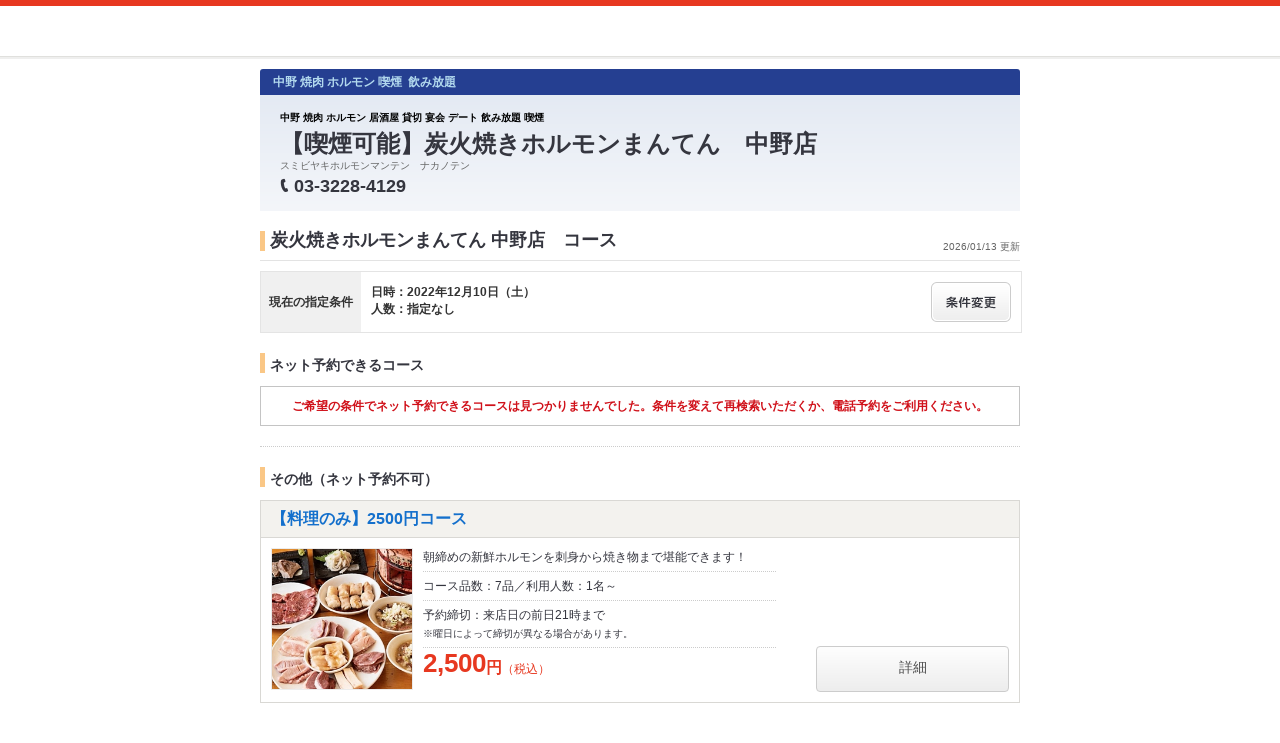

--- FILE ---
content_type: text/css
request_url: https://imgfp.hotp.jp/SYS/cmn/css/common/colors/1b.css?1635317157786
body_size: 91
content:
@charset "utf-8";

/* ------------------------------------------------------------

	filename:	1b.css
	created:	090310
	update:		090420
	
------------------------------------------------------------ */

/* ------------------------------------------------------------店舗ヘッダー */
/* キャッチ */
div#mainContents div#shopHeader div.lead {
	background-color: #253F91;
	background-image: url(/SYS/cmn/images/common/shop/bg_shopheader_lead_1b.gif);
}

div#mainContents div#shopHeader div.lead p#genreCatch { color: #FFF; }

div#mainContents div#shopHeader div.contents {
	background-color: #D6DFED;
	background-image: url(/SYS/cmn/images/common/shop/bg_shopheader_contents_b.jpg);
}

div.typeSe div#mainContents div#shopHeader div.contents { background-image: url(/SYS/cmn/images/common/shop/bg_shopheader_contents_b_s.jpg); }

/* ------------------------------------------------------------コンテンツ */
div.shopTop div#mainContents div.pickUpArea h4,
div.shopTop div#mainContents h4,
div.shopTop div#mainContents h5 { color: #37566E; }

/* EOF */

--- FILE ---
content_type: text/css
request_url: https://imgfp.hotp.jp/SYS/cmn/css/front_002/colors/1b.css?1635317158002
body_size: 166
content:
@charset "utf-8";

/* ------------------------------------------------------------店舗ヘッダー */
/* キャッチ */
#shopHeaderWrapper .shopHeaderLead {
	background-color: #253F91;
	border-radius: 3px 3px 0 0;
}
#shopHeaderWrapper .shopHeaderGenreCatch {
	color: #B2D9EE;
}
#shopHeaderWrapper .shopHeaderContents {
	background: -moz-linear-gradient(top,  #E4EAF3 0%, #F4F6FA 100%);
	background: -webkit-gradient(linear, left top, left bottom, color-stop(0%,#E4EAF3), color-stop(100%,#F4F6FA));
	background: -webkit-linear-gradient(top,  #E4EAF3 0%,#F4F6FA 100%);
	background: -ms-linear-gradient(top,  #E4EAF3 0%,#F4F6FA 100%);
	background: linear-gradient(to bottom,  #E4EAF3 0%,#F4F6FA 100%);
	filter: progid:DXImageTransform.Microsoft.gradient( startColorstr='#E4EAF3', endColorstr='#F4F6FA', GradientType=0 );
}

/* ------------------------------------------------------------コンテンツ */
div.shopTop div#mainContents div.pickUpArea h4,
div.shopTop div#mainContents h4,
div.shopTop div#mainContents h5 { color: #35363F; }

/* EOF */

--- FILE ---
content_type: application/x-javascript;charset=utf-8
request_url: https://aa-metrics.hotpepper.jp/id?d_visid_ver=4.4.0&d_fieldgroup=A&mcorgid=840813355385EAFC0A490D4D%40AdobeOrg&mid=58319860077111932674813196492683478557&ts=1769236834564
body_size: -39
content:
{"mid":"58319860077111932674813196492683478557"}

--- FILE ---
content_type: text/javascript; charset=utf-8
request_url: https://tm.r-ad.ne.jp/cv?k=&k2=&h=www.hotpepper.jp&s=1&p=%2FstrJ001251330%2Fcourse%2Fhpds%2F%3FRDT%3D20221210&r=none&t=%E7%82%AD%E7%81%AB%E7%84%BC%E3%81%8D%E3%83%9B%E3%83%AB%E3%83%A2%E3%83%B3%E3%81%BE%E3%82%93%E3%81%A6%E3%82%93%20%E4%B8%AD%E9%87%8E%E5%BA%97(%E7%84%BC%E8%82%89%E3%83%BB%E3%83%9B%E3%83%AB%E3%83%A2%E3%83%B3)%E3%81%AE%E3%82%B3%E3%83%BC%E3%82%B9%20%7C%20%E3%83%9B%E3%83%83%E3%83%88%E3%83%9A%E3%83%83%E3%83%91%E3%83%BC%E3%82%B0%E3%83%AB%E3%83%A1&x=1769236831367&u=&y=&j=ld&d=95&c=AKR2127350164&ex=&z=&w=0&_r=940
body_size: 77
content:
_RAD9.sync("5KH6eX00OA15E0012VRk","5KH6eX00OA15E0012VRk");


--- FILE ---
content_type: text/javascript; charset=utf-8
request_url: https://tm.r-ad.ne.jp/cv?k=5KH6eX00OA15E0012VRk&k2=5KH6eX00OA15E0012VRk&h=www.hotpepper.jp&s=1&p=%2FstrJ001251330%2Fcourse%2Fhpds%2F%3FRDT%3D20221210&r=none&t=%E7%82%AD%E7%81%AB%E7%84%BC%E3%81%8D%E3%83%9B%E3%83%AB%E3%83%A2%E3%83%B3%E3%81%BE%E3%82%93%E3%81%A6%E3%82%93%20%E4%B8%AD%E9%87%8E%E5%BA%97(%E7%84%BC%E8%82%89%E3%83%BB%E3%83%9B%E3%83%AB%E3%83%A2%E3%83%B3)%E3%81%AE%E3%82%B3%E3%83%BC%E3%82%B9%20%7C%20%E3%83%9B%E3%83%83%E3%83%88%E3%83%9A%E3%83%83%E3%83%91%E3%83%BC%E3%82%B0%E3%83%AB%E3%83%A1&x=1769236836174&u=&y=&j=ld&d=22&c=J001251330&ex=&z=&w=0&_r=75
body_size: 77
content:
_RAD9.sync("5KH6eX00OA15E0012VRk","5KH6eX00OA15E0012VRk");
